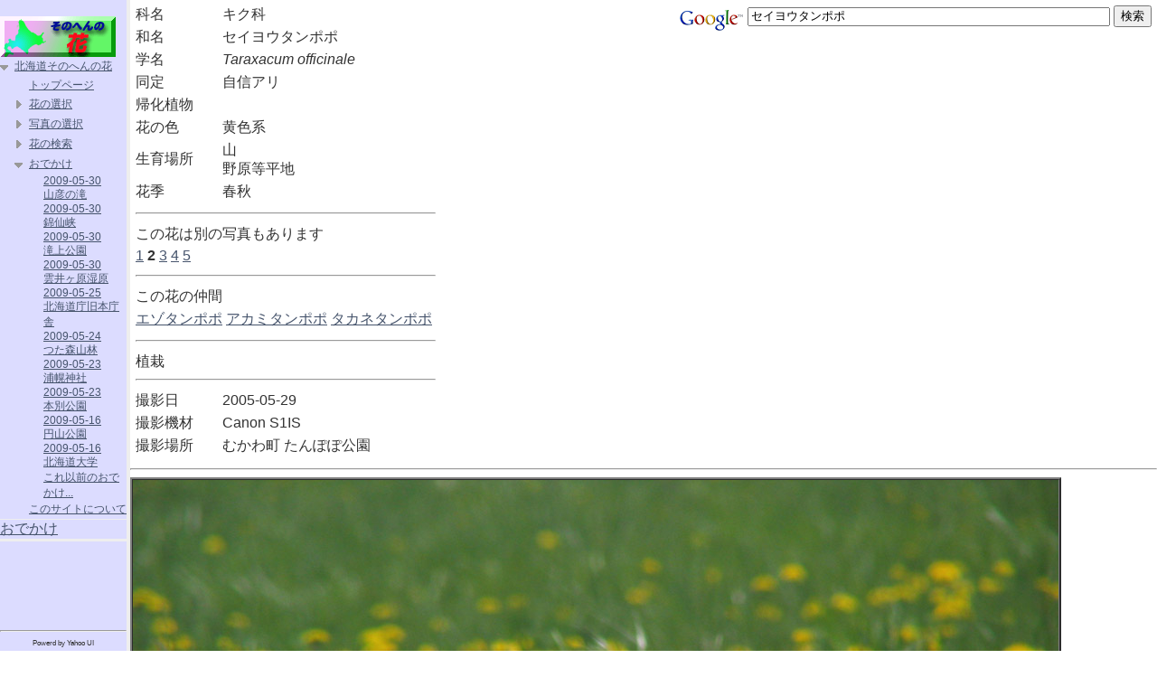

--- FILE ---
content_type: text/html
request_url: http://hhana.biz/photod.php?photo=1769
body_size: 11906
content:
<!DOCTYPE HTML PUBLIC "-//W3C//DTD HTML 4.01 Transitional//EN">
<html lang="ja">
<head>
<meta http-equiv="Content-Language" content="ja">
<meta http-equiv="Content-Type" content="text/html; charset=UTF-8">
<META http-equiv="Content-Style-Type" content="text/css">
<meta name="Keywords" content="北海道,そのへん,花,セイヨウタンポポ,Taraxacum officinale">
<meta name="Description" content="北海道そのへんの花 - セイヨウタンポポ Taraxacum officinale 2005-05-29">
<link REL=StyleSheet HREF="style.css" TYPE="text/css" MEDIA=screen>
<title>北海道そのへんの花 - セイヨウタンポポ Taraxacum officinale 2005-05-29</title>
<style type="text/css">
	.menuline { background-color:#eeeeee }
	.copyright {color:#FFFFFF;font-size:50%;font-style:italic}
	.leftmenu { background-color: #dcdcff ; width :140px ; }
	.main { text-align:center }
	.main2 { text-align:left }
	.subtitleline { background-color:#ffd0d0 }
	.subtitle { font-size: 16px; font-weight: bold }
	.bodyline { background-color:#777777 }
	.bodylinex { background-color:#777777; width:1px }
	.bodylined { background-color:#000000 }
	.bodytext { font-size: 0.8em }
	.pagenav { text-align:right }
</style>
<style type="text/css">body {margin:12px;}</style>

<link rel="stylesheet" type="text/css" href="./css/screen.css">
<link rel="stylesheet" type="text/css" href="./css/menu/tree.css">
<META http-equiv="Content-Script-Type" content="text/javascript">
</head>

<body>
<table border=0 cellspacing=0 cellpadding=0 class="maintable" width="100%"><tr>
<td class="leftmenu" valign="top">
<script type="text/javascript">
var gaJsHost = (("https:" == document.location.protocol) ? "https://ssl." : "http://www.");
document.write(unescape("%3Cscript src='" + gaJsHost + "google-analytics.com/ga.js' type='text/javascript'%3E%3C/script%3E"));
</script>
<script type="text/javascript">
try {
var pageTracker = _gat._getTracker("UA-9346385-1");
pageTracker._trackPageview();
} catch(err) {}</script>
<script type="text/javascript" src="./js/YAHOO.js"></script>
<script type="text/javascript" src="./js/treeview.js" ></script>
<script type="text/javascript" src="./js/event.js" ></script>
<table cellspacing=0 cellpadding=0 align=center><tr><td>
<br>
  <a href="http://hhana.biz/"><img border="0" src="banner_sonohen.gif" width="128" height="45" alt="バナー"></a>
</td></tr>
<tr><td>
<div id="treeDiv1"></div>
<script type="text/javascript">
// allabout からパクってきましたｗ
// http://allabout.co.jp/internet/javascript/closeup/CU20060515A/index.htm
// 解説はここ
//Tree Data(ここへTrreeメニューのデータをJSONで書きます)

var data=[
	["北海道そのへんの花" ,
		[
			["_open"] ,
			["トップページ" , "index.php"] ,
			["花の選択" ,
				[
								["色で選択" ,
					[
												["白" , "selectdata.php?color[]=w"],
						["黄色" , "selectdata.php?color[]=y"],
						["赤青系" , "selectdata.php?color[]=r"],
						["その他" , "selectdata.php?color[]=o"]
					]
				],
				["季節で選択",
					[
												["春" , "selectdata.php?season[]=s"],
						["夏" , "selectdata.php?season[]=u"],
						["秋" , "selectdata.php?season[]=a"],
						["冬" , "selectdata.php?season[]=w"],
						["なし" , "selectdata.php?season[]=n"]
					]
				],
				["咲いている場所",
					[
												["野原・道端・荒地" , "selectdata.php?place[]=f"],
						["山・森" , "selectdata.php?place[]=m"],
						["高山" , "selectdata.php?place[]=h"],
						["湿地・湿原" , "selectdata.php?place[]=w"],
						["海岸" , "selectdata.php?place[]=s"]
					]
				],
				["複合検索" , "select.php#hyb" ],
				["名前で検索" , "fkensakup.php"]
			]
		],
		["写真の選択",
			[
								["撮った場所",
					[
												["家の庭" , "selectpdata.php?found[]=h"],
						["家の近所" , "selectpdata.php?found[]=n"],
						["家の遠く" , "selectpdata.php?found[]=f"]
					]
				],
				["撮った月",
					[
												["1月" , "selectpdata.php?month[]=1"],
						["2月" , "selectpdata.php?month[]=2"],
						["3月" , "selectpdata.php?month[]=3"],
						["4月" , "selectpdata.php?month[]=4"],
						["5月" , "selectpdata.php?month[]=5"],
						["6月" , "selectpdata.php?month[]=6"],
						["7月" , "selectpdata.php?month[]=7"],
						["8月" , "selectpdata.php?month[]=8"],
						["9月" , "selectpdata.php?month[]=9"],
						["10月" , "selectpdata.php?month[]=10"],
						["11月" , "selectpdata.php?month[]=11"],
						["12月" , "selectpdata.php?month[]=12"]
					]
				],
				["複合検索" , "selectp.php#hyb"],
				["花以外",
					[
												["植物" , "othersp.php?how[]=1"],
						["木" , "othersp.php?how[]=2"],
						["蕾とか" , "othersp.php?how[]=3"],
						["風景" , "othersp.php?how[]=4"],
						["虫" , "othersp.php?how[]=5"],
						["動物" , "othersp.php?how[]=6"],
						["その他" , "othersp.php?how[]=7"]
					]
				],
				["特定場所",
					[
												["野幌森林公園" , "pkensakup.php?place=62"],
						["栗山公園" , "pkensakup.php?place=21"],
						["アポイ岳" , "pkensakup.php?place=85"],
						["美唄湿原" , "pkensakup.php?place=28"],
						["北大植物園" , "pkensakup.php?place=65"]
					]
				]
			]
		],
		["花の検索",
			[
								["科で検索",
					[
												["検索" , "fkensakup.php"]
					]
				],
				["名前で検索" , "fkensakup.php"]
			]
		],
		["おでかけ",
			[
				["_open"] ,

["2009-05-30<br> 山彦の滝","odekaken.php?odekake=434"],["2009-05-30<br> 錦仙峡","odekaken.php?odekake=433"],["2009-05-30<br> 滝上公園","odekaken.php?odekake=432"],["2009-05-30<br> 雲井ヶ原湿原","odekaken.php?odekake=431"],["2009-05-25<br> 北海道庁旧本庁舎","odekaken.php?odekake=430"],["2009-05-24<br> つた森山林","odekaken.php?odekake=429"],["2009-05-23<br> 浦幌神社","odekaken.php?odekake=428"],["2009-05-23<br> 本別公園","odekaken.php?odekake=427"],["2009-05-16<br> 円山公園","odekaken.php?odekake=426"],["2009-05-16<br> 北海道大学","odekaken.php?odekake=425"],
				[ "これ以前のおでかけ..." , "odekakeln.php" ]
			]
		],

		["このサイトについて" , "about.php"]
	]
	]
];



//ここから下は触らなくてもOK (たとえば、下記を.jsにしてしまえば、ページ内は上のデータだけになります)
//(namespaceは使わなくても動作します)
YAHOO.namespace('hana');//カスタマイズした関数など用に名前空間を用意しておきます
YAHOO.hana.tree = function(id) {

  this.tree = new YAHOO.widget.TreeView(id); //treeDiv1は表示するDIVのID名です
  
  //Tree描画  by Array
  this.mkTreeByArray = function (treeData,treeNode){
    if(!treeNode)treeNode = this.tree.getRoot(); 
    for(var i in treeData){
      if(!(treeData[i][0]=="_open"||treeData[i][0]=="_close")){
        var tmpNode = new YAHOO.widget.TextNode("" + treeData[i][0],treeNode, false);
        if(typeof treeData[i][1] == "string"){ tmpNode.href= treeData[i][1]; /* tmpNode.target= "sample"; */ }
        if(typeof treeData[i][1] == "object"){
          if(treeData[i][1][0]=="_open")tmpNode.expand();
          this.mkTreeByArray(treeData[i][1],tmpNode); 
        }
      }
    }
    this.tree.draw();
  }
}

//初期化
YAHOO.hana.treeIni = function(){
  test1 = new YAHOO.hana.tree("treeDiv1");
  test1.mkTreeByArray(data);//ここでTreeデータを渡します
}

//ページ読み込み後にカスタマイズ関数YAHOO.hana.treeIni()を起動します
YAHOO.util.Event.addListener(window, "load", YAHOO.hana.treeIni);



</script>
<noscript>
<a href="index.php">トップページ</a><br>
<a href="select.php">花の選択</a><br>
<a href="selectp.php">写真の選択</a><br>
<a href="fkensakup.php">花の検索</a><br>
</noscript>
</td></tr>
<tr><td class="menuline"><img src="spacer.gif" alt=""  height="1" ></td></tr>
<tr><td>
<a href="odekakeln.php">おでかけ</a><br>
</td></tr>
<tr><td class="menuline"><img src="spacer.gif" alt=""  height="1" ></td></tr>
<!--  tr　<td
<a href="bbsnew/index.php"　掲示板</a　<br　
</td　</tr　
<tr　<td class="menuline"　 php printspacer(0,1) ?　</td　</tr　
<tr　<td　
<a href="links/"　リンク</a　<br　
</td　</tr　　-->
<tr><td class="menuline"><img src="spacer.gif" alt=""  height="1" ></td></tr>
<tr><td>
</td></tr>
<tr><td class="menuline"><img src="spacer.gif" alt=""  height="1" ></td></tr>
<tr><td align="center">
<script type="text/javascript"><!--
google_ad_client = "pub-5589084892365047";
/* 120x90, 作成済み 08/06/26 */
google_ad_slot = "4414280235";
google_ad_width = 120;
google_ad_height = 90;
//-->
</script>
<script type="text/javascript"
src="http://pagead2.googlesyndication.com/pagead/show_ads.js">
</script>
</td></tr>
</table>
<hr>
<table cellspacing=0 cellpadding=0 align=center valign=bottom>
<tr valign=bottom><td align=right style="font-size:8px">Powerd by Yahoo UI
</td></tr>
</table>
</td>
<td class="menuline" width="4"><img src="spacer.gif" alt=""  height="4" ></td>
<td class="main" align="center">
<table border=0 width="100%"><tr valign="top"><td>
<table>

	<tr><td>科名</td><td>キク科</td></tr>
	<tr><td>和名</td><td>セイヨウタンポポ</td>
	<tr><td>学名</td><td><i>Taraxacum officinale</i></td></tr>

<tr><td>同定</td><td>自信アリ</td></tr>
<tr><td colspan="2">帰化植物</td></tr>	<tr><td>花の色</td><td>
黄色系<br>	</td></tr>


	<tr><td>生育場所</td><td>
山<br>野原等平地<br>	</td></tr>

	<tr><td>花季</td><td>
春秋	</td></tr>

<tr><td colspan="2"><hr></td></tr><tr><td colspan="2">この花は別の写真もあります</td></tr><tr><td colspan="2"><a href="photod.php?photo=260">1</a>&nbsp;<b>2</b>&nbsp;<a href="photod.php?photo=1756">3</a>&nbsp;<a href="photod.php?photo=601">4</a>&nbsp;<a href="photod.php?photo=2978">5</a>&nbsp;</td></tr><tr><td colspan="2"><hr></td></tr><tr><td colspan="2">この花の仲間</td></tr><tr><td colspan="2"><a href="photod.php?hana=462">エゾタンポポ</a>&nbsp;<a href="photod.php?hana=1072">アカミタンポポ</a>&nbsp;<a href="photod.php?hana=1434">タカネタンポポ</a>&nbsp;</td></tr><tr><td colspan="2"><hr></td></tr><tr><td colspan="2">植栽<hr></td></tr>	<tr><td>撮影日</td><td>2005-05-29</td></tr>
	<tr><td>撮影機材</td><td>Canon S1IS</td></tr>
<tr><td>撮影場所</td><td>むかわ町&nbsp;たんぽぽ公園</td></tr>
</table>
</td><td align="right">
<!-- Search Google -->
<form method="get" action="http://www.google.co.jp/custom" target="_top">
<table bgcolor="#ffffff" border=0>
<tr><td nowrap="nowrap" valign="top" align="left" height="32">
<a href="http://www.google.com/">
<img src="http://www.google.com/logos/Logo_25wht.gif" border="0" alt="Google" align="middle"></a>
<input type="text" name="q" size="48" maxlength="255" value="セイヨウタンポポ">
<input type="submit" name="sa" value="検索">
<input type="hidden" name="client" value="pub-5589084892365047">
<input type="hidden" name="forid" value="1">
<input type="hidden" name="ie" value="UTF-8">
<input type="hidden" name="oe" value="UTF-8">
<!-- <input type="hidden" name="cof" value="GALT:#9A2C06;GL:1;DIV:#33FFFF;VLC:D03500;AH:center;BGC:99CCFF;LBGC:CCE5F9;ALC:440066;LC:440066;T:336699;GFNT:223472;GIMP:223472;FORID:1;"></input> -->
<input type="hidden" name="hl" value="ja">
</td></tr></table>
</form>
<!-- Search Google -->
</td>
</tr>
</table>
<hr>
<table border="2" cellspacing="0" cellpadding="0"><tr><td><img src="./hanadata5/seiyoutampopo2.jpg" width="1024" height="768" alt="セイヨウタンポポ"></td></tr></table>


</td></tr></table>
<hr>
<div align="right" class="copyright">
  Copyright (c) 2002- yam(hana2006&#64;hhana.biz) all rights reserved.</div>
<div class="toplink"><a href="index.php">Return to Home</a></div>

</body>

</html>


--- FILE ---
content_type: text/html; charset=utf-8
request_url: https://www.google.com/recaptcha/api2/aframe
body_size: 267
content:
<!DOCTYPE HTML><html><head><meta http-equiv="content-type" content="text/html; charset=UTF-8"></head><body><script nonce="FjqjqIikyrBEQmaL_I5jng">/** Anti-fraud and anti-abuse applications only. See google.com/recaptcha */ try{var clients={'sodar':'https://pagead2.googlesyndication.com/pagead/sodar?'};window.addEventListener("message",function(a){try{if(a.source===window.parent){var b=JSON.parse(a.data);var c=clients[b['id']];if(c){var d=document.createElement('img');d.src=c+b['params']+'&rc='+(localStorage.getItem("rc::a")?sessionStorage.getItem("rc::b"):"");window.document.body.appendChild(d);sessionStorage.setItem("rc::e",parseInt(sessionStorage.getItem("rc::e")||0)+1);localStorage.setItem("rc::h",'1765933482486');}}}catch(b){}});window.parent.postMessage("_grecaptcha_ready", "*");}catch(b){}</script></body></html>

--- FILE ---
content_type: text/css
request_url: http://hhana.biz/style.css
body_size: 774
content:
.title
{
    FONT-SIZE: 2.5em;
    FILTER: Shadow(color=gray);
    WIDTH: 100%;
    TEXT-ALIGN: center;
    text-shadow: gray 2px 3px 4px
}
.toplink
{
    FONT-SIZE: 0.6em;
    TEXT-ALIGN: center
}
.dates
{
    FONT-SIZE: 0.8em;
    TEXT-ALIGN: right
}
.odekakelink
{
    TEXT-ALIGN: right
}
.odekakelinkcom
{
	font-size: 0.5em;
}

.hyout
{
    FONT-SIZE: 0.8em;
    TEXT-ALIGN: center
}
.hyoutx
{
    FONT-SIZE: 1.2em;
    TEXT-ALIGN: center
}
.hyouts
{
    FONT-SIZE: 0.5em;
    TEXT-ALIGN: center
}
.nav
{
    FONT-SIZE: 0.8em;
    TEXT-ALIGN: right
}

.trackbacks
{
    FONT-SIZE: 0.8em;
    TEXT-ALIGN: right;
    color: gray
}

.trackbacki
{
    FONT-SIZE: 0.8em;
    TEXT-ALIGN: leftt;
    color: gray
}



--- FILE ---
content_type: text/css
request_url: http://hhana.biz/css/screen.css
body_size: 3695
content:
html, body { padding: 0px 0px 10px 0px; border: 0; margin: 0; }body { font: normal 11px verdana, sans-serif; color: #333; line-height: 19px; margin: 0; }#container { clear: both; text-align: left; padding: 0 0; margin: 0 0; }#containerTop { height:48px; }#pad {  padding: 0px 20px 0px 20px; }a { text-decoration: underline; color: #46546C; }a:hover { text-decoration: underline; color: #4d77c3; }h1, h2, h3, h4, h5, h6 { font-family: palatino, georgia, "Times New Roman", serif; }h2 { font-size:16px; font-weight: bold; margin: 0 0 11px 0; }.border_2px { border: 1px solid #D8D8D8; padding: 2px; background: #fff; }.border_5px { border: 1px solid #D8D8D8; padding: 5px; background: #fff; margin: 0 0 4px 0; }img { padding: 0; margin: 0; border: 0; }form { padding: 0; margin: 0; }.input { width: 85px; font-size: 9px; }.submit { font-size: 9px; }#pageTitle { position:absolute;top:10px;left:90px; }#pageTitle H3 {	font-size:14pt; color:#666666 }#header h1 { float:left; margin-top: 19px; margin-left: 50px;  }#header h1 a { display: block; height: 19px; text-decoration: none; }#header { height:  60px; border: 0px solid #CFFB00; margin-bottom:0px; }#header h4 { position: relative; float: right; font-size:11px;              letter-spacing: 1px; top: 10px; right: 30px;              line-height: 15px; padding: 0 0 0 13px; margin: 0px; }#content { float: left; width: 500px; min-height:400px; padding:10px 0px; border: 0px solid #C13B00;           margin-left: 50px; top:0px; }#content h1 { font-size:18px; margin:0px;      }.newsItem { padding-bottom:25px; margin-bottom:25px; overflow: hidden; }.newsItem h3 { font-size:18px; margin:0px; }.newsItem h3 a { text-decoration:none; color:#6A7981; }.newsItem h3 a:hover { text-decoration:underline; color:#000; }.newsItemFooter, .newsItemFooter a { font-size:9px; color:#999; font-weight:normal; }.newsItemFooter a:hover { color:#222; }#footer { padding: 0px 0px 20px 0px; clear: both; color: #999; border-top:0px #CCC solid; margin:0px 26px 0px 30px }#footer a { color: #999; }#footer a:hover { color: #222; }#footerContainer { clear: both; }#rightbar {    float: right;    padding: 5px 5px 5px 5px;    width: 304px; /* for IE5-Win */    width: 300px;    border: 1px solid #333333;    position:relative;    right:48px;    top:0px;    background-color:#eeeeee;    }#rightbar h2, #rightbar h3 {    font-size:12px;    text-align:center;    color:#FFF;        border-bottom:#848B8F solid 1px;    border-right:#949B9F solid 1px;    border-top:#eee solid 1px;    padding:1px;    margin:0px 0px 0px 0px;    background-color:#383e45;    width:100%;    }#rightbar h2 a, #rightbar h3 a {    font-size:12px;    color:#FFF;    text-decoration:none;    display:block;    }#rightBarPad {    margin:0px;    }#sidenav {    margin: 0px 0;    border-bottom: 1px solid #ddd;    }#sidenav ul {    margin: 0;     padding: 0;     border: 0;        }#sidenav ul li {    list-style: none;     list-style-image: none !important;    margin: 0;     padding:0;    }#sidenav ul li a {   text-decoration: none;   padding: 5px 0px 5px 0px;   color: #4C5250;   display: block;   width: 187px;   font-size: 11px !important;      font-weight: bold;   border-top: 1px solid #ddd;   border-bottom: 1px solid #aaa;   border-left: 1px solid #C7CBD0;   text-shadow: -2px -2px 0px #FFF;}   #sidenav ul li a:hover {/* background: url(../img/navHover2.png) top no-repeat; */border-top: 1px solid #A1AAAF;border-bottom: 1px solid #CCC;border-right: 0px solid #C3C7CA;border-left: 1px solid #C3C7CA;text-shadow: 4px 4px 0px #C3C7CA;}.ylogo { position:absolute;top:5px;left:5px }

--- FILE ---
content_type: text/css
request_url: http://hhana.biz/css/menu/tree.css
body_size: 2209
content:
/* Copyright (c) 2006 Yahoo! Inc. All rights reserved. */

/* first or middle sibling, no children */
.ygtvtn { width:1em; height:20px; }

/* first or middle sibling, collapsable */
.ygtvtm { background: url(../../img/menu/collapse.gif) 0 6px no-repeat; width:1em; height:22px; cursor:pointer }

/* first or middle sibling, collapsable, hover */
.ygtvtmh { background: url(../../img/menu/collapseh.gif) 0 6px no-repeat; width:1em; height:22px; cursor:pointer }

/* first or middle sibling, expandable */
.ygtvtp { background: url(../../img/menu/expand.gif) 0 6px no-repeat; width:1em; height:22px; cursor:pointer }

/* first or middle sibling, expandable, hover */
.ygtvtph { background: url(../../img/menu/expandh.gif) 0 6px no-repeat; width:1em; height:22px; cursor:pointer }

/* last sibling, no children */
.ygtvln { width:1em; height:20px; }

/* Last sibling, collapsable */
.ygtvlm { background: url(../../img/menu/collapse.gif) 0 6px no-repeat; width:1em; height:22px; cursor:pointer }

/* Last sibling, collapsable, hover */
.ygtvlmh { background: url(../../img/menu/collapseh.gif) 0 6px no-repeat; width:1em; height:22px; cursor:pointer }

/* Last sibling, expandable */
.ygtvlp { background: url(../../img/menu/expand.gif) 0 6px no-repeat; width:1em; height:22px; cursor:pointer }

/* Last sibling, expandable, hover */
.ygtvlph { background: url(../../img/menu/expandh.gif) 0 6px no-repeat; width:1em; height:22px; cursor:pointer }

/* Loading icon */
.ygtvloading { background: url(../../img/menu/loading.gif) 0 6px no-repeat; width:1em; height:22px; }

/* the style for the empty cells that are used for rendering the depth 
 * of the node */
.ygtvdepthcell { width:1em; height:20px; }

.ygtvblankdepthcell { width:1em; height:20px; }

/* the style of the div around each node */
.ygtvitem { border: 0px solid grey; }  

/* the style of the div around each node's collection of children */
.ygtvchildren { }  
* html .ygtvchildren { height:1%; }  

/* the style of the text label in ygTextNode */
.ygtvlabel, .ygtvlabel:link, .ygtvlabel:visited, .ygtvlabel:hover { 
	/*
	margin-left:2px;
	text-decoration: none;
	*/
	font-size: 12px;
}




--- FILE ---
content_type: application/javascript
request_url: http://hhana.biz/js/treeview.js
body_size: 15449
content:
/*                                                                                                                                                      Copyright (c) 2006, Yahoo! Inc. All rights reserved.                                                                                                    Code licensed under the BSD License:                                                                                                                    http://developer.yahoo.net/yui/license.txt                                                                                                              version: 0.10.0                                                                                                                                         */ YAHOO.widget.TreeView=function(id){if(id){this.init(id);}};YAHOO.widget.TreeView.nodeCount=0;YAHOO.widget.TreeView.prototype={id:null,_nodes:null,locked:false,_expandAnim:null,_collapseAnim:null,_animCount:0,maxAnim:2,setExpandAnim:function(_2){if(YAHOO.widget.TVAnim.isValid(_2)){this._expandAnim=_2;}},setCollapseAnim:function(_3){if(YAHOO.widget.TVAnim.isValid(_3)){this._collapseAnim=_3;}},animateExpand:function(el){if(this._expandAnim&&this._animCount<this.maxAnim){var _5=this;var a=YAHOO.widget.TVAnim.getAnim(this._expandAnim,el,function(){_5.expandComplete();});if(a){++this._animCount;a.animate();}return true;}return false;},animateCollapse:function(el){if(this._collapseAnim&&this._animCount<this.maxAnim){var _7=this;var a=YAHOO.widget.TVAnim.getAnim(this._collapseAnim,el,function(){_7.collapseComplete();});if(a){++this._animCount;a.animate();}return true;}return false;},expandComplete:function(){--this._animCount;},collapseComplete:function(){--this._animCount;},init:function(id){this.id=id;this._nodes=[];YAHOO.widget.TreeView.trees[id]=this;this.root=new YAHOO.widget.RootNode(this);},draw:function(){var _8=this.root.getHtml();document.getElementById(this.id).innerHTML=_8;this.firstDraw=false;},regNode:function(_9){this._nodes[_9.index]=_9;},getRoot:function(){return this.root;},setDynamicLoad:function(_10,_11){this.root.setDynamicLoad(_10,_11);},expandAll:function(){if(!this.locked){this.root.expandAll();}},collapseAll:function(){if(!this.locked){this.root.collapseAll();}},getNodeByIndex:function(_12){var n=this._nodes[_12];return (n)?n:null;},getNodeByProperty:function(_14,_15){for(var i in this._nodes){var n=this._nodes[i];if(n.data&&_15==n.data[_14]){return n;}}return null;},removeNode:function(_17,_18){if(_17.isRoot()){return false;}var p=_17.parent;if(p.parent){p=p.parent;}this._deleteNode(_17);if(_18&&p&&p.childrenRendered){p.refresh();}return true;},removeChildren:function(_20){for(var i=0,len=_20.children.length;i<len;++i){this._deleteNode(_20.children[i]);}_20.childrenRendered=false;_20.dynamicLoadComplete=false;_20.collapse();},_deleteNode:function(_21){var p=_21.parent;this.removeChildren(_21);var a=[];for(i=0,len=p.children.length;i<len;++i){if(p.children[i]!=_21){a[a.length]=p.children[i];}}p.children=a;p.childrenRendered=false;if(_21.previousSibling){_21.previousSibling.nextSibling=_21.nextSibling;}if(_21.nextSibling){_21.nextSibling.previousSibling=_21.previousSibling;}delete this._nodes[_21.index];},onExpand:function(_22){},onCollapse:function(_23){}};YAHOO.widget.TreeView.trees=[];YAHOO.widget.TreeView.getTree=function(_24){var t=YAHOO.widget.TreeView.trees[_24];return (t)?t:null;};YAHOO.widget.TreeView.getNode=function(_26,_27){var t=YAHOO.widget.TreeView.getTree(_26);return (t)?t.getNodeByIndex(_27):null;};YAHOO.widget.TreeView.addHandler=function(el,_28,fn,_30){_30=(_30)?true:false;if(el.addEventListener){el.addEventListener(_28,fn,_30);}else{if(el.attachEvent){el.attachEvent("on"+_28,fn);}else{el["on"+_28]=fn;}}};YAHOO.widget.TreeView.preload=function(){var _31=["ygtvtn","ygtvtm","ygtvtmh","ygtvtp","ygtvtph","ygtvln","ygtvlm","ygtvlmh","ygtvlp","ygtvlph","ygtvloading"];var sb=[];for(var i=0;i<_31.length;++i){sb[sb.length]="<span class=\""+_31[i]+"\">&nbsp;</span>";}var f=document.createElement("div");var s=f.style;s.position="absolute";s.top="-1000px";s.left="-1000px";f.innerHTML=sb.join("");document.body.appendChild(f);};YAHOO.widget.TreeView.addHandler(window,"load",YAHOO.widget.TreeView.preload);YAHOO.widget.Node=function(_35,_36,_37){if(_36){this.init(_35,_36,_37);}};YAHOO.widget.Node.prototype={index:0,children:null,tree:null,data:null,parent:null,depth:-1,href:null,target:"_self",expanded:false,multiExpand:true,renderHidden:false,childrenRendered:false,dynamicLoadComplete:false,previousSibling:null,nextSibling:null,_dynLoad:false,dataLoader:null,isLoading:false,hasIcon:true,iconMode:0,_type:"Node",init:function(_38,_39,_40){this.data=_38;this.children=[];this.index=YAHOO.widget.TreeView.nodeCount;++YAHOO.widget.TreeView.nodeCount;this.expanded=_40;if(_39){this.tree=_39.tree;this.parent=_39;this.href="javascript:"+this.getToggleLink();this.depth=_39.depth+1;this.multiExpand=_39.multiExpand;_39.appendChild(this);}},appendChild:function(_41){if(this.hasChildren()){var sib=this.children[this.children.length-1];sib.nextSibling=_41;_41.previousSibling=sib;}this.tree.regNode(_41);this.children[this.children.length]=_41;this.childrenRendered=false;return _41;},getSiblings:function(){return this.parent.children;},showChildren:function(){if(!this.tree.animateExpand(this.getChildrenEl())){if(this.hasChildren()){this.getChildrenEl().style.display="";}}},hideChildren:function(){if(!this.tree.animateCollapse(this.getChildrenEl())){this.getChildrenEl().style.display="none";}},getElId:function(){return "ygtv"+this.index;},getChildrenElId:function(){return "ygtvc"+this.index;},getToggleElId:function(){return "ygtvt"+this.index;},getEl:function(){return document.getElementById(this.getElId());},getChildrenEl:function(){return document.getElementById(this.getChildrenElId());},getToggleEl:function(){return document.getElementById(this.getToggleElId());},getToggleLink:function(){return "YAHOO.widget.TreeView.getNode('"+this.tree.id+"',"+this.index+").toggle()";},collapse:function(){if(!this.expanded){return;}var ret=this.tree.onCollapse(this);if("undefined"!=typeof ret&&!ret){return;}if(!this.getEl()){this.expanded=false;return;}this.hideChildren();this.expanded=false;if(this.hasIcon){this.getToggleEl().className=this.getStyle();}},expand:function(){if(this.expanded){return;}var ret=this.tree.onExpand(this);if("undefined"!=typeof ret&&!ret){return;}if(!this.getEl()){this.expanded=true;return;}if(!this.childrenRendered){this.getChildrenEl().innerHTML=this.renderChildren();}else{}this.expanded=true;if(this.hasIcon){this.getToggleEl().className=this.getStyle();}if(this.isLoading){this.expanded=false;return;}if(!this.multiExpand){var _44=this.getSiblings();for(var i=0;i<_44.length;++i){if(_44[i]!=this&&_44[i].expanded){_44[i].collapse();}}}this.showChildren();},getStyle:function(){if(this.isLoading){return "ygtvloading";}else{var loc=(this.nextSibling)?"t":"l";var _46="n";if(this.hasChildren(true)||(this.isDynamic()&&!this.getIconMode())){_46=(this.expanded)?"m":"p";}return "ygtv"+loc+_46;}},getHoverStyle:function(){var s=this.getStyle();if(this.hasChildren(true)&&!this.isLoading){s+="h";}return s;},expandAll:function(){for(var i=0;i<this.children.length;++i){var c=this.children[i];if(c.isDynamic()){alert("Not supported (lazy load + expand all)");break;}else{if(!c.multiExpand){alert("Not supported (no multi-expand + expand all)");break;}else{c.expand();c.expandAll();}}}},collapseAll:function(){for(var i=0;i<this.children.length;++i){this.children[i].collapse();this.children[i].collapseAll();}},setDynamicLoad:function(_48,_49){if(_48){this.dataLoader=_48;this._dynLoad=true;}else{this.dataLoader=null;this._dynLoad=false;}if(_49){this.iconMode=_49;}},isRoot:function(){return (this==this.tree.root);},isDynamic:function(){var _50=(!this.isRoot()&&(this._dynLoad||this.tree.root._dynLoad));return _50;},getIconMode:function(){return (this.iconMode||this.tree.root.iconMode);},hasChildren:function(_51){return (this.children.length>0||(_51&&this.isDynamic()&&!this.dynamicLoadComplete));},toggle:function(){if(!this.tree.locked&&(this.hasChildren(true)||this.isDynamic())){if(this.expanded){this.collapse();}else{this.expand();}}},getHtml:function(){var sb=[];sb[sb.length]="<div class=\"ygtvitem\" id=\""+this.getElId()+"\">";sb[sb.length]=this.getNodeHtml();sb[sb.length]=this.getChildrenHtml();sb[sb.length]="</div>";return sb.join("");},getChildrenHtml:function(){var sb=[];sb[sb.length]="<div class=\"ygtvchildren\"";sb[sb.length]=" id=\""+this.getChildrenElId()+"\"";if(!this.expanded){sb[sb.length]=" style=\"display:none;\"";}sb[sb.length]=">";if((this.hasChildren(true)&&this.expanded)||(this.renderHidden&&!this.isDynamic())){sb[sb.length]=this.renderChildren();}sb[sb.length]="</div>";return sb.join("");},renderChildren:function(){var _52=this;if(this.isDynamic()&&!this.dynamicLoadComplete){this.isLoading=true;this.tree.locked=true;if(this.dataLoader){setTimeout(function(){_52.dataLoader(_52,function(){_52.loadComplete();});},10);}else{if(this.tree.root.dataLoader){setTimeout(function(){_52.tree.root.dataLoader(_52,function(){_52.loadComplete();});},10);}else{return "Error: data loader not found or not specified.";}}return "";}else{return this.completeRender();}},completeRender:function(){var sb=[];for(var i=0;i<this.children.length;++i){this.children[i].childrenRendered=false;sb[sb.length]=this.children[i].getHtml();}this.childrenRendered=true;return sb.join("");},loadComplete:function(){this.getChildrenEl().innerHTML=this.completeRender();this.dynamicLoadComplete=true;this.isLoading=false;this.expand();this.tree.locked=false;},getAncestor:function(_53){if(_53>=this.depth||_53<0){return null;}var p=this.parent;while(p.depth>_53){p=p.parent;}return p;},getDepthStyle:function(_54){return (this.getAncestor(_54).nextSibling)?"ygtvdepthcell":"ygtvblankdepthcell";},getNodeHtml:function(){return "";},refresh:function(){this.getChildrenEl().innerHTML=this.completeRender();if(this.hasIcon){var el=this.getToggleEl();if(el){el.className=this.getStyle();}}}};YAHOO.widget.RootNode=function(_55){this.init(null,null,true);this.tree=_55;};YAHOO.widget.RootNode.prototype=new YAHOO.widget.Node();YAHOO.widget.RootNode.prototype.getNodeHtml=function(){return "";};YAHOO.widget.TextNode=function(_56,_57,_58){this.type="TextNode";if(_57){this.init(_56,_57,_58);this.setUpLabel(_56);}};YAHOO.widget.TextNode.prototype=new YAHOO.widget.Node();YAHOO.widget.TextNode.prototype.labelStyle="ygtvlabel";YAHOO.widget.TextNode.prototype.labelElId=null;YAHOO.widget.TextNode.prototype.label=null;YAHOO.widget.TextNode.prototype.setUpLabel=function(_59){if(typeof _59=="string"){_59={label:_59};}this.label=_59.label;if(_59.href){this.href=_59.href;}if(_59.target){this.target=_59.target;}if(_59.style){this.labelStyle=_59.style;}this.labelElId="ygtvlabelel"+this.index;};YAHOO.widget.TextNode.prototype.getLabelEl=function(){return document.getElementById(this.labelElId);};YAHOO.widget.TextNode.prototype.getNodeHtml=function(){var sb=[];sb[sb.length]="<table border=\"0\" cellpadding=\"0\" cellspacing=\"0\">";sb[sb.length]="<tr>";for(i=0;i<this.depth;++i){sb[sb.length]="<td class=\""+this.getDepthStyle(i)+"\">&nbsp;</td>";}var _60="YAHOO.widget.TreeView.getNode('"+this.tree.id+"',"+this.index+")";sb[sb.length]="<td";sb[sb.length]=" id=\""+this.getToggleElId()+"\"";sb[sb.length]=" class=\""+this.getStyle()+"\"";if(this.hasChildren(true)){sb[sb.length]=" onmouseover=\"this.className=";sb[sb.length]=_60+".getHoverStyle()\"";sb[sb.length]=" onmouseout=\"this.className=";sb[sb.length]=_60+".getStyle()\"";}sb[sb.length]=" onclick=\"javascript:"+this.getToggleLink()+"\">";sb[sb.length]="&nbsp;";sb[sb.length]="</td>";sb[sb.length]="<td>";sb[sb.length]="<a";sb[sb.length]=" id=\""+this.labelElId+"\"";sb[sb.length]=" class=\""+this.labelStyle+"\"";sb[sb.length]=" href=\""+this.href+"\"";sb[sb.length]=" target=\""+this.target+"\"";sb[sb.length]=" onclick=\"return "+_60+".onLabelClick("+_60+")\"";if(this.hasChildren(true)){sb[sb.length]=" onmouseover=\"document.getElementById('";sb[sb.length]=this.getToggleElId()+"').className=";sb[sb.length]=_60+".getHoverStyle()\"";sb[sb.length]=" onmouseout=\"document.getElementById('";sb[sb.length]=this.getToggleElId()+"').className=";sb[sb.length]=_60+".getStyle()\"";}sb[sb.length]=" >";sb[sb.length]=this.label;sb[sb.length]="</a>";sb[sb.length]="</td>";sb[sb.length]="</tr>";sb[sb.length]="</table>";return sb.join("");};YAHOO.widget.TextNode.prototype.onLabelClick=function(me){};YAHOO.widget.MenuNode=function(_62,_63,_64){if(_63){this.init(_62,_63,_64);this.setUpLabel(_62);}this.multiExpand=false;};YAHOO.widget.MenuNode.prototype=new YAHOO.widget.TextNode();YAHOO.widget.HTMLNode=function(_65,_66,_67,_68){if(_66){this.init(_65,_66,_67);this.initContent(_65,_68);}};YAHOO.widget.HTMLNode.prototype=new YAHOO.widget.Node();YAHOO.widget.HTMLNode.prototype.contentStyle="ygtvhtml";YAHOO.widget.HTMLNode.prototype.contentElId=null;YAHOO.widget.HTMLNode.prototype.content=null;YAHOO.widget.HTMLNode.prototype.initContent=function(_69,_70){if(typeof _69=="string"){_69={html:_69};}this.html=_69.html;this.contentElId="ygtvcontentel"+this.index;this.hasIcon=_70;};YAHOO.widget.HTMLNode.prototype.getContentEl=function(){return document.getElementById(this.contentElId);};YAHOO.widget.HTMLNode.prototype.getNodeHtml=function(){var sb=[];sb[sb.length]="<table border=\"0\" cellpadding=\"0\" cellspacing=\"0\">";sb[sb.length]="<tr>";for(i=0;i<this.depth;++i){sb[sb.length]="<td class=\""+this.getDepthStyle(i)+"\">&nbsp;</td>";}if(this.hasIcon){sb[sb.length]="<td";sb[sb.length]=" id=\""+this.getToggleElId()+"\"";sb[sb.length]=" class=\""+this.getStyle()+"\"";sb[sb.length]=" onclick=\"javascript:"+this.getToggleLink()+"\"";if(this.hasChildren(true)){sb[sb.length]=" onmouseover=\"this.className=";sb[sb.length]="YAHOO.widget.TreeView.getNode('";sb[sb.length]=this.tree.id+"',"+this.index+").getHoverStyle()\"";sb[sb.length]=" onmouseout=\"this.className=";sb[sb.length]="YAHOO.widget.TreeView.getNode('";sb[sb.length]=this.tree.id+"',"+this.index+").getStyle()\"";}sb[sb.length]=">&nbsp;</td>";}sb[sb.length]="<td";sb[sb.length]=" id=\""+this.contentElId+"\"";sb[sb.length]=" class=\""+this.contentStyle+"\"";sb[sb.length]=" >";sb[sb.length]=this.html;sb[sb.length]="</td>";sb[sb.length]="</tr>";sb[sb.length]="</table>";return sb.join("");};YAHOO.widget.TVAnim=function(){return {FADE_IN:"TVFadeIn",FADE_OUT:"TVFadeOut",getAnim:function(_71,el,_72){if(YAHOO.widget[_71]){return new YAHOO.widget[_71](el,_72);}else{return null;}},isValid:function(_73){return (YAHOO.widget[_73]);}};}();YAHOO.widget.TVFadeIn=function(el,_74){this.el=el;this.callback=_74;};YAHOO.widget.TVFadeIn.prototype={animate:function(){var _75=this;var s=this.el.style;s.opacity=0.1;s.filter="alpha(opacity=10)";s.display="";var dur=0.4;var a=new YAHOO.util.Anim(this.el,{opacity:{from:0.1,to:1,unit:""}},dur);a.onComplete.subscribe(function(){_75.onComplete();});a.animate();},onComplete:function(){this.callback();}};YAHOO.widget.TVFadeOut=function(el,_77){this.el=el;this.callback=_77;};YAHOO.widget.TVFadeOut.prototype={animate:function(){var _78=this;var dur=0.4;var a=new YAHOO.util.Anim(this.el,{opacity:{from:1,to:0.1,unit:""}},dur);a.onComplete.subscribe(function(){_78.onComplete();});a.animate();},onComplete:function(){var s=this.el.style;s.display="none";s.filter="alpha(opacity=100)";this.callback();}};